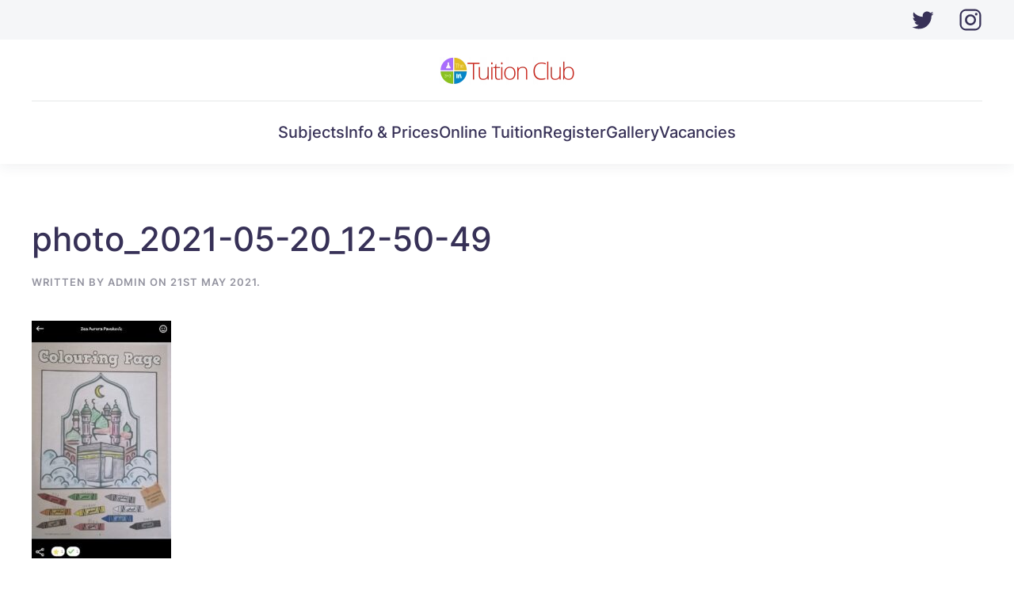

--- FILE ---
content_type: text/html; charset=UTF-8
request_url: https://tuitionclub.org/2021/05/21/online-kids-ramdhan-2021-course-highlights/photo_2021-05-20_12-50-49/
body_size: 11006
content:
<!DOCTYPE html>
<html lang="en-GB">
    <head>
        <meta charset="UTF-8">
        <meta name="viewport" content="width=device-width, initial-scale=1">
        <link rel="icon" href="/wp-content/themes/yootheme/vendor/yootheme/theme-wordpress/assets/images/favicon.png" sizes="any">
                <link rel="apple-touch-icon" href="/wp-content/themes/yootheme/vendor/yootheme/theme-wordpress/assets/images/apple-touch-icon.png">
                <script>var et_site_url='https://tuitionclub.org';var et_post_id='5334';function et_core_page_resource_fallback(a,b){"undefined"===typeof b&&(b=a.sheet.cssRules&&0===a.sheet.cssRules.length);b&&(a.onerror=null,a.onload=null,a.href?a.href=et_site_url+"/?et_core_page_resource="+a.id+et_post_id:a.src&&(a.src=et_site_url+"/?et_core_page_resource="+a.id+et_post_id))}
</script><title>photo_2021-05-20_12-50-49 &#8211; The Tuition Club</title>
<meta name='robots' content='max-image-preview:large' />
<link rel='dns-prefetch' href='//stats.wp.com' />
<link rel='dns-prefetch' href='//use.fontawesome.com' />
<link rel='dns-prefetch' href='//fonts.googleapis.com' />
<link rel='dns-prefetch' href='//v0.wordpress.com' />
<link rel="alternate" type="application/rss+xml" title="The Tuition Club &raquo; Feed" href="https://tuitionclub.org/feed/" />
<link rel="alternate" type="application/rss+xml" title="The Tuition Club &raquo; Comments Feed" href="https://tuitionclub.org/comments/feed/" />
<link rel="alternate" title="oEmbed (JSON)" type="application/json+oembed" href="https://tuitionclub.org/wp-json/oembed/1.0/embed?url=https%3A%2F%2Ftuitionclub.org%2F2021%2F05%2F21%2Fonline-kids-ramdhan-2021-course-highlights%2Fphoto_2021-05-20_12-50-49%2F" />
<link rel="alternate" title="oEmbed (XML)" type="text/xml+oembed" href="https://tuitionclub.org/wp-json/oembed/1.0/embed?url=https%3A%2F%2Ftuitionclub.org%2F2021%2F05%2F21%2Fonline-kids-ramdhan-2021-course-highlights%2Fphoto_2021-05-20_12-50-49%2F&#038;format=xml" />
<style id='wp-img-auto-sizes-contain-inline-css' type='text/css'>
img:is([sizes=auto i],[sizes^="auto," i]){contain-intrinsic-size:3000px 1500px}
/*# sourceURL=wp-img-auto-sizes-contain-inline-css */
</style>
<link rel='stylesheet' id='sbi_styles-css' href='https://tuitionclub.org/wp-content/plugins/instagram-feed/css/sbi-styles.min.css?ver=6.10.0' type='text/css' media='all' />
<style id='wp-emoji-styles-inline-css' type='text/css'>

	img.wp-smiley, img.emoji {
		display: inline !important;
		border: none !important;
		box-shadow: none !important;
		height: 1em !important;
		width: 1em !important;
		margin: 0 0.07em !important;
		vertical-align: -0.1em !important;
		background: none !important;
		padding: 0 !important;
	}
/*# sourceURL=wp-emoji-styles-inline-css */
</style>
<style id='wp-block-library-inline-css' type='text/css'>
:root{--wp-block-synced-color:#7a00df;--wp-block-synced-color--rgb:122,0,223;--wp-bound-block-color:var(--wp-block-synced-color);--wp-editor-canvas-background:#ddd;--wp-admin-theme-color:#007cba;--wp-admin-theme-color--rgb:0,124,186;--wp-admin-theme-color-darker-10:#006ba1;--wp-admin-theme-color-darker-10--rgb:0,107,160.5;--wp-admin-theme-color-darker-20:#005a87;--wp-admin-theme-color-darker-20--rgb:0,90,135;--wp-admin-border-width-focus:2px}@media (min-resolution:192dpi){:root{--wp-admin-border-width-focus:1.5px}}.wp-element-button{cursor:pointer}:root .has-very-light-gray-background-color{background-color:#eee}:root .has-very-dark-gray-background-color{background-color:#313131}:root .has-very-light-gray-color{color:#eee}:root .has-very-dark-gray-color{color:#313131}:root .has-vivid-green-cyan-to-vivid-cyan-blue-gradient-background{background:linear-gradient(135deg,#00d084,#0693e3)}:root .has-purple-crush-gradient-background{background:linear-gradient(135deg,#34e2e4,#4721fb 50%,#ab1dfe)}:root .has-hazy-dawn-gradient-background{background:linear-gradient(135deg,#faaca8,#dad0ec)}:root .has-subdued-olive-gradient-background{background:linear-gradient(135deg,#fafae1,#67a671)}:root .has-atomic-cream-gradient-background{background:linear-gradient(135deg,#fdd79a,#004a59)}:root .has-nightshade-gradient-background{background:linear-gradient(135deg,#330968,#31cdcf)}:root .has-midnight-gradient-background{background:linear-gradient(135deg,#020381,#2874fc)}:root{--wp--preset--font-size--normal:16px;--wp--preset--font-size--huge:42px}.has-regular-font-size{font-size:1em}.has-larger-font-size{font-size:2.625em}.has-normal-font-size{font-size:var(--wp--preset--font-size--normal)}.has-huge-font-size{font-size:var(--wp--preset--font-size--huge)}.has-text-align-center{text-align:center}.has-text-align-left{text-align:left}.has-text-align-right{text-align:right}.has-fit-text{white-space:nowrap!important}#end-resizable-editor-section{display:none}.aligncenter{clear:both}.items-justified-left{justify-content:flex-start}.items-justified-center{justify-content:center}.items-justified-right{justify-content:flex-end}.items-justified-space-between{justify-content:space-between}.screen-reader-text{border:0;clip-path:inset(50%);height:1px;margin:-1px;overflow:hidden;padding:0;position:absolute;width:1px;word-wrap:normal!important}.screen-reader-text:focus{background-color:#ddd;clip-path:none;color:#444;display:block;font-size:1em;height:auto;left:5px;line-height:normal;padding:15px 23px 14px;text-decoration:none;top:5px;width:auto;z-index:100000}html :where(.has-border-color){border-style:solid}html :where([style*=border-top-color]){border-top-style:solid}html :where([style*=border-right-color]){border-right-style:solid}html :where([style*=border-bottom-color]){border-bottom-style:solid}html :where([style*=border-left-color]){border-left-style:solid}html :where([style*=border-width]){border-style:solid}html :where([style*=border-top-width]){border-top-style:solid}html :where([style*=border-right-width]){border-right-style:solid}html :where([style*=border-bottom-width]){border-bottom-style:solid}html :where([style*=border-left-width]){border-left-style:solid}html :where(img[class*=wp-image-]){height:auto;max-width:100%}:where(figure){margin:0 0 1em}html :where(.is-position-sticky){--wp-admin--admin-bar--position-offset:var(--wp-admin--admin-bar--height,0px)}@media screen and (max-width:600px){html :where(.is-position-sticky){--wp-admin--admin-bar--position-offset:0px}}

/*# sourceURL=wp-block-library-inline-css */
</style><style id='global-styles-inline-css' type='text/css'>
:root{--wp--preset--aspect-ratio--square: 1;--wp--preset--aspect-ratio--4-3: 4/3;--wp--preset--aspect-ratio--3-4: 3/4;--wp--preset--aspect-ratio--3-2: 3/2;--wp--preset--aspect-ratio--2-3: 2/3;--wp--preset--aspect-ratio--16-9: 16/9;--wp--preset--aspect-ratio--9-16: 9/16;--wp--preset--color--black: #000000;--wp--preset--color--cyan-bluish-gray: #abb8c3;--wp--preset--color--white: #ffffff;--wp--preset--color--pale-pink: #f78da7;--wp--preset--color--vivid-red: #cf2e2e;--wp--preset--color--luminous-vivid-orange: #ff6900;--wp--preset--color--luminous-vivid-amber: #fcb900;--wp--preset--color--light-green-cyan: #7bdcb5;--wp--preset--color--vivid-green-cyan: #00d084;--wp--preset--color--pale-cyan-blue: #8ed1fc;--wp--preset--color--vivid-cyan-blue: #0693e3;--wp--preset--color--vivid-purple: #9b51e0;--wp--preset--gradient--vivid-cyan-blue-to-vivid-purple: linear-gradient(135deg,rgb(6,147,227) 0%,rgb(155,81,224) 100%);--wp--preset--gradient--light-green-cyan-to-vivid-green-cyan: linear-gradient(135deg,rgb(122,220,180) 0%,rgb(0,208,130) 100%);--wp--preset--gradient--luminous-vivid-amber-to-luminous-vivid-orange: linear-gradient(135deg,rgb(252,185,0) 0%,rgb(255,105,0) 100%);--wp--preset--gradient--luminous-vivid-orange-to-vivid-red: linear-gradient(135deg,rgb(255,105,0) 0%,rgb(207,46,46) 100%);--wp--preset--gradient--very-light-gray-to-cyan-bluish-gray: linear-gradient(135deg,rgb(238,238,238) 0%,rgb(169,184,195) 100%);--wp--preset--gradient--cool-to-warm-spectrum: linear-gradient(135deg,rgb(74,234,220) 0%,rgb(151,120,209) 20%,rgb(207,42,186) 40%,rgb(238,44,130) 60%,rgb(251,105,98) 80%,rgb(254,248,76) 100%);--wp--preset--gradient--blush-light-purple: linear-gradient(135deg,rgb(255,206,236) 0%,rgb(152,150,240) 100%);--wp--preset--gradient--blush-bordeaux: linear-gradient(135deg,rgb(254,205,165) 0%,rgb(254,45,45) 50%,rgb(107,0,62) 100%);--wp--preset--gradient--luminous-dusk: linear-gradient(135deg,rgb(255,203,112) 0%,rgb(199,81,192) 50%,rgb(65,88,208) 100%);--wp--preset--gradient--pale-ocean: linear-gradient(135deg,rgb(255,245,203) 0%,rgb(182,227,212) 50%,rgb(51,167,181) 100%);--wp--preset--gradient--electric-grass: linear-gradient(135deg,rgb(202,248,128) 0%,rgb(113,206,126) 100%);--wp--preset--gradient--midnight: linear-gradient(135deg,rgb(2,3,129) 0%,rgb(40,116,252) 100%);--wp--preset--font-size--small: 13px;--wp--preset--font-size--medium: 20px;--wp--preset--font-size--large: 36px;--wp--preset--font-size--x-large: 42px;--wp--preset--spacing--20: 0.44rem;--wp--preset--spacing--30: 0.67rem;--wp--preset--spacing--40: 1rem;--wp--preset--spacing--50: 1.5rem;--wp--preset--spacing--60: 2.25rem;--wp--preset--spacing--70: 3.38rem;--wp--preset--spacing--80: 5.06rem;--wp--preset--shadow--natural: 6px 6px 9px rgba(0, 0, 0, 0.2);--wp--preset--shadow--deep: 12px 12px 50px rgba(0, 0, 0, 0.4);--wp--preset--shadow--sharp: 6px 6px 0px rgba(0, 0, 0, 0.2);--wp--preset--shadow--outlined: 6px 6px 0px -3px rgb(255, 255, 255), 6px 6px rgb(0, 0, 0);--wp--preset--shadow--crisp: 6px 6px 0px rgb(0, 0, 0);}:where(.is-layout-flex){gap: 0.5em;}:where(.is-layout-grid){gap: 0.5em;}body .is-layout-flex{display: flex;}.is-layout-flex{flex-wrap: wrap;align-items: center;}.is-layout-flex > :is(*, div){margin: 0;}body .is-layout-grid{display: grid;}.is-layout-grid > :is(*, div){margin: 0;}:where(.wp-block-columns.is-layout-flex){gap: 2em;}:where(.wp-block-columns.is-layout-grid){gap: 2em;}:where(.wp-block-post-template.is-layout-flex){gap: 1.25em;}:where(.wp-block-post-template.is-layout-grid){gap: 1.25em;}.has-black-color{color: var(--wp--preset--color--black) !important;}.has-cyan-bluish-gray-color{color: var(--wp--preset--color--cyan-bluish-gray) !important;}.has-white-color{color: var(--wp--preset--color--white) !important;}.has-pale-pink-color{color: var(--wp--preset--color--pale-pink) !important;}.has-vivid-red-color{color: var(--wp--preset--color--vivid-red) !important;}.has-luminous-vivid-orange-color{color: var(--wp--preset--color--luminous-vivid-orange) !important;}.has-luminous-vivid-amber-color{color: var(--wp--preset--color--luminous-vivid-amber) !important;}.has-light-green-cyan-color{color: var(--wp--preset--color--light-green-cyan) !important;}.has-vivid-green-cyan-color{color: var(--wp--preset--color--vivid-green-cyan) !important;}.has-pale-cyan-blue-color{color: var(--wp--preset--color--pale-cyan-blue) !important;}.has-vivid-cyan-blue-color{color: var(--wp--preset--color--vivid-cyan-blue) !important;}.has-vivid-purple-color{color: var(--wp--preset--color--vivid-purple) !important;}.has-black-background-color{background-color: var(--wp--preset--color--black) !important;}.has-cyan-bluish-gray-background-color{background-color: var(--wp--preset--color--cyan-bluish-gray) !important;}.has-white-background-color{background-color: var(--wp--preset--color--white) !important;}.has-pale-pink-background-color{background-color: var(--wp--preset--color--pale-pink) !important;}.has-vivid-red-background-color{background-color: var(--wp--preset--color--vivid-red) !important;}.has-luminous-vivid-orange-background-color{background-color: var(--wp--preset--color--luminous-vivid-orange) !important;}.has-luminous-vivid-amber-background-color{background-color: var(--wp--preset--color--luminous-vivid-amber) !important;}.has-light-green-cyan-background-color{background-color: var(--wp--preset--color--light-green-cyan) !important;}.has-vivid-green-cyan-background-color{background-color: var(--wp--preset--color--vivid-green-cyan) !important;}.has-pale-cyan-blue-background-color{background-color: var(--wp--preset--color--pale-cyan-blue) !important;}.has-vivid-cyan-blue-background-color{background-color: var(--wp--preset--color--vivid-cyan-blue) !important;}.has-vivid-purple-background-color{background-color: var(--wp--preset--color--vivid-purple) !important;}.has-black-border-color{border-color: var(--wp--preset--color--black) !important;}.has-cyan-bluish-gray-border-color{border-color: var(--wp--preset--color--cyan-bluish-gray) !important;}.has-white-border-color{border-color: var(--wp--preset--color--white) !important;}.has-pale-pink-border-color{border-color: var(--wp--preset--color--pale-pink) !important;}.has-vivid-red-border-color{border-color: var(--wp--preset--color--vivid-red) !important;}.has-luminous-vivid-orange-border-color{border-color: var(--wp--preset--color--luminous-vivid-orange) !important;}.has-luminous-vivid-amber-border-color{border-color: var(--wp--preset--color--luminous-vivid-amber) !important;}.has-light-green-cyan-border-color{border-color: var(--wp--preset--color--light-green-cyan) !important;}.has-vivid-green-cyan-border-color{border-color: var(--wp--preset--color--vivid-green-cyan) !important;}.has-pale-cyan-blue-border-color{border-color: var(--wp--preset--color--pale-cyan-blue) !important;}.has-vivid-cyan-blue-border-color{border-color: var(--wp--preset--color--vivid-cyan-blue) !important;}.has-vivid-purple-border-color{border-color: var(--wp--preset--color--vivid-purple) !important;}.has-vivid-cyan-blue-to-vivid-purple-gradient-background{background: var(--wp--preset--gradient--vivid-cyan-blue-to-vivid-purple) !important;}.has-light-green-cyan-to-vivid-green-cyan-gradient-background{background: var(--wp--preset--gradient--light-green-cyan-to-vivid-green-cyan) !important;}.has-luminous-vivid-amber-to-luminous-vivid-orange-gradient-background{background: var(--wp--preset--gradient--luminous-vivid-amber-to-luminous-vivid-orange) !important;}.has-luminous-vivid-orange-to-vivid-red-gradient-background{background: var(--wp--preset--gradient--luminous-vivid-orange-to-vivid-red) !important;}.has-very-light-gray-to-cyan-bluish-gray-gradient-background{background: var(--wp--preset--gradient--very-light-gray-to-cyan-bluish-gray) !important;}.has-cool-to-warm-spectrum-gradient-background{background: var(--wp--preset--gradient--cool-to-warm-spectrum) !important;}.has-blush-light-purple-gradient-background{background: var(--wp--preset--gradient--blush-light-purple) !important;}.has-blush-bordeaux-gradient-background{background: var(--wp--preset--gradient--blush-bordeaux) !important;}.has-luminous-dusk-gradient-background{background: var(--wp--preset--gradient--luminous-dusk) !important;}.has-pale-ocean-gradient-background{background: var(--wp--preset--gradient--pale-ocean) !important;}.has-electric-grass-gradient-background{background: var(--wp--preset--gradient--electric-grass) !important;}.has-midnight-gradient-background{background: var(--wp--preset--gradient--midnight) !important;}.has-small-font-size{font-size: var(--wp--preset--font-size--small) !important;}.has-medium-font-size{font-size: var(--wp--preset--font-size--medium) !important;}.has-large-font-size{font-size: var(--wp--preset--font-size--large) !important;}.has-x-large-font-size{font-size: var(--wp--preset--font-size--x-large) !important;}
/*# sourceURL=global-styles-inline-css */
</style>

<style id='classic-theme-styles-inline-css' type='text/css'>
/*! This file is auto-generated */
.wp-block-button__link{color:#fff;background-color:#32373c;border-radius:9999px;box-shadow:none;text-decoration:none;padding:calc(.667em + 2px) calc(1.333em + 2px);font-size:1.125em}.wp-block-file__button{background:#32373c;color:#fff;text-decoration:none}
/*# sourceURL=/wp-includes/css/classic-themes.min.css */
</style>
<link rel='stylesheet' id='ctf_styles-css' href='https://tuitionclub.org/wp-content/plugins/custom-twitter-feeds/css/ctf-styles.min.css?ver=2.3.1' type='text/css' media='all' />
<link rel='stylesheet' id='wpsr_main_css-css' href='https://tuitionclub.org/wp-content/plugins/wp-socializer/public/css/wpsr.min.css?ver=7.9' type='text/css' media='all' />
<link rel='stylesheet' id='wpsr_fa_icons-css' href='https://use.fontawesome.com/releases/v6.7.2/css/all.css?ver=7.9' type='text/css' media='all' />
<link rel='stylesheet' id='et_monarch-css-css' href='https://tuitionclub.org/wp-content/plugins/monarch/css/style.css?ver=1.4.14' type='text/css' media='all' />
<link rel='stylesheet' id='et-gf-open-sans-css' href='https://fonts.googleapis.com/css?family=Open+Sans:400,700' type='text/css' media='all' />
<link rel='stylesheet' id='tablepress-default-css' href='https://tuitionclub.org/wp-content/tablepress-combined.min.css?ver=86' type='text/css' media='all' />
<link rel='stylesheet' id='__EPYT__style-css' href='https://tuitionclub.org/wp-content/plugins/youtube-embed-plus/styles/ytprefs.min.css?ver=14.2.4' type='text/css' media='all' />
<style id='__EPYT__style-inline-css' type='text/css'>

                .epyt-gallery-thumb {
                        width: 33.333%;
                }
                
/*# sourceURL=__EPYT__style-inline-css */
</style>
<link href="https://tuitionclub.org/wp-content/themes/yootheme/css/theme.1.css?ver=1696334197" rel="stylesheet">
<!--n2css--><!--n2js--><script type="text/javascript" src="https://tuitionclub.org/wp-includes/js/jquery/jquery.min.js?ver=3.7.1" id="jquery-core-js"></script>
<script type="text/javascript" src="https://tuitionclub.org/wp-includes/js/jquery/jquery-migrate.min.js?ver=3.4.1" id="jquery-migrate-js"></script>
<script type="text/javascript" id="__ytprefs__-js-extra">
/* <![CDATA[ */
var _EPYT_ = {"ajaxurl":"https://tuitionclub.org/wp-admin/admin-ajax.php","security":"6954826064","gallery_scrolloffset":"20","eppathtoscripts":"https://tuitionclub.org/wp-content/plugins/youtube-embed-plus/scripts/","eppath":"https://tuitionclub.org/wp-content/plugins/youtube-embed-plus/","epresponsiveselector":"[\"iframe.__youtube_prefs_widget__\"]","epdovol":"1","version":"14.2.4","evselector":"iframe.__youtube_prefs__[src], iframe[src*=\"youtube.com/embed/\"], iframe[src*=\"youtube-nocookie.com/embed/\"]","ajax_compat":"","maxres_facade":"eager","ytapi_load":"light","pause_others":"","stopMobileBuffer":"1","facade_mode":"","not_live_on_channel":""};
//# sourceURL=__ytprefs__-js-extra
/* ]]> */
</script>
<script type="text/javascript" src="https://tuitionclub.org/wp-content/plugins/youtube-embed-plus/scripts/ytprefs.min.js?ver=14.2.4" id="__ytprefs__-js"></script>
<link rel="https://api.w.org/" href="https://tuitionclub.org/wp-json/" /><link rel="alternate" title="JSON" type="application/json" href="https://tuitionclub.org/wp-json/wp/v2/media/5334" /><link rel="EditURI" type="application/rsd+xml" title="RSD" href="https://tuitionclub.org/xmlrpc.php?rsd" />
<meta name="generator" content="WordPress 6.9" />
<link rel="canonical" href="https://tuitionclub.org/2021/05/21/online-kids-ramdhan-2021-course-highlights/photo_2021-05-20_12-50-49/" />
<link rel='shortlink' href='https://wp.me/a6NcRq-1o2' />
	<style>img#wpstats{display:none}</style>
		<style type="text/css" id="et-social-custom-css">
				 .et_monarch .widget_monarchwidget .et_social_networks ul li, .et_monarch .widget_monarchwidget.et_social_circle li i { background: #2d84c1 !important; } .et_monarch .widget_monarchwidget .et_social_icon, .et_monarch .widget_monarchwidget.et_social_networks .et_social_network_label, .et_monarch .widget_monarchwidget .et_social_sidebar_count { color: #ffffff; } 
			</style><link rel="preload" href="https://tuitionclub.org/wp-content/plugins/monarch/core/admin/fonts/modules.ttf" as="font" crossorigin="anonymous"><style type="text/css">.broken_link, a.broken_link {
	text-decoration: line-through;
}</style>
<!-- Jetpack Open Graph Tags -->
<meta property="og:type" content="article" />
<meta property="og:title" content="photo_2021-05-20_12-50-49" />
<meta property="og:url" content="https://tuitionclub.org/2021/05/21/online-kids-ramdhan-2021-course-highlights/photo_2021-05-20_12-50-49/" />
<meta property="og:description" content="Visit the post for more." />
<meta property="article:published_time" content="2021-05-21T14:14:59+00:00" />
<meta property="article:modified_time" content="2021-05-21T14:14:59+00:00" />
<meta property="og:site_name" content="The Tuition Club" />
<meta property="og:image" content="https://tuitionclub.org/wp-content/uploads/2021/05/photo_2021-05-20_12-50-49.jpg" />
<meta property="og:image:alt" content="" />
<meta property="og:locale" content="en_GB" />
<meta name="twitter:site" content="@thetuitionclub" />
<meta name="twitter:text:title" content="photo_2021-05-20_12-50-49" />
<meta name="twitter:image" content="https://tuitionclub.org/wp-content/uploads/2021/05/photo_2021-05-20_12-50-49.jpg?w=640" />
<meta name="twitter:card" content="summary_large_image" />
<meta name="twitter:description" content="Visit the post for more." />

<!-- End Jetpack Open Graph Tags -->
<script src="https://tuitionclub.org/wp-content/themes/yootheme/vendor/assets/uikit/dist/js/uikit.min.js?ver=4.0.13"></script>
<script src="https://tuitionclub.org/wp-content/themes/yootheme/vendor/assets/uikit/dist/js/uikit-icons-union-dental.min.js?ver=4.0.13"></script>
<script src="https://tuitionclub.org/wp-content/themes/yootheme/js/theme.js?ver=4.0.13"></script>
<script>window.yootheme = window.yootheme || {}; var $theme = yootheme.theme = {"i18n":{"close":{"label":"Close"},"totop":{"label":"Back to top"},"marker":{"label":"Open"},"navbarToggleIcon":{"label":"Open menu"},"paginationPrevious":{"label":"Previous page"},"paginationNext":{"label":"Next page"},"searchIcon":{"toggle":"Open Search","submit":"Submit Search"},"slider":{"next":"Next slide","previous":"Previous slide","slideX":"Slide %s","slideLabel":"%s of %s"},"slideshow":{"next":"Next slide","previous":"Previous slide","slideX":"Slide %s","slideLabel":"%s of %s"},"lightboxPanel":{"next":"Next slide","previous":"Previous slide","slideLabel":"%s of %s","close":"Close"}}};</script>
    </head>
    <body class="attachment wp-singular attachment-template-default single single-attachment postid-5334 attachmentid-5334 attachment-jpeg wp-theme-yootheme  et_monarch">
        
        <div class="uk-hidden-visually uk-notification uk-notification-top-left uk-width-auto">
            <div class="uk-notification-message">
                <a href="#tm-main">Skip to main content</a>
            </div>
        </div>
    
                <div class="tm-page-container uk-clearfix">

            
            
        
        
        <div class="tm-page uk-margin-auto">

                        


<header class="tm-header-mobile uk-hidden@m">


    
        <div class="uk-navbar-container">

            <div class="uk-container uk-container-expand">
                <nav class="uk-navbar" uk-navbar="{&quot;container&quot;:&quot;.tm-header-mobile&quot;}">

                                        <div class="uk-navbar-left">

                                                    <a href="https://tuitionclub.org/" aria-label="Back to home" class="uk-logo uk-navbar-item">
    <picture>
<source type="image/webp" srcset="/wp-content/themes/yootheme/cache/57/logo-transparent-571f1a5a.webp 171w, /wp-content/themes/yootheme/cache/44/logo-transparent-4403d563.webp 341w, /wp-content/themes/yootheme/cache/38/logo-transparent-3862f0b8.webp 342w" sizes="(min-width: 171px) 171px">
<img alt="Tuition Club Manchester" loading="eager" src="/wp-content/themes/yootheme/cache/59/logo-transparent-59da0ac4.png" width="171" height="35">
</picture></a>                        
                        
                    </div>
                    
                    
                                        <div class="uk-navbar-right">

                                                                            
                        <a uk-toggle href="#tm-dialog-mobile" class="uk-navbar-toggle">

        
        <div uk-navbar-toggle-icon></div>

        
    </a>
                    </div>
                    
                </nav>
            </div>

        </div>

    



        <div id="tm-dialog-mobile" uk-offcanvas="container: true; overlay: true" mode="reveal" flip>
        <div class="uk-offcanvas-bar uk-flex uk-flex-column">

                        <button class="uk-offcanvas-close uk-close-large" type="button" uk-close uk-toggle="cls: uk-close-large; mode: media; media: @s"></button>
            
                        <div class="uk-margin-auto-bottom">
                
<div class="uk-grid uk-child-width-1-1">    <div>
<div class="uk-panel widget widget_nav_menu" id="nav_menu-4">

    
    
<ul class="uk-nav uk-nav-default">
    
	<li class="menu-item menu-item-type-post_type menu-item-object-page menu-item-has-children uk-parent"><a href="https://tuitionclub.org/subjects/"> Subjects</a>
	<ul class="uk-nav-sub">

		<li class="menu-item menu-item-type-post_type menu-item-object-page"><a href="https://tuitionclub.org/subjects/art/"> Art</a></li>
		<li class="menu-item menu-item-type-post_type menu-item-object-page"><a href="https://tuitionclub.org/subjects/arabic/"> Arabic</a></li>
		<li class="menu-item menu-item-type-post_type menu-item-object-page"><a href="https://tuitionclub.org/subjects/computing/"> Computing</a></li>
		<li class="menu-item menu-item-type-post_type menu-item-object-page"><a href="https://tuitionclub.org/subjects/english/"> English</a></li>
		<li class="menu-item menu-item-type-post_type menu-item-object-page"><a href="https://tuitionclub.org/subjects/geography/"> Geography</a></li>
		<li class="menu-item menu-item-type-post_type menu-item-object-page"><a href="https://tuitionclub.org/subjects/history/"> History</a></li>
		<li class="menu-item menu-item-type-post_type menu-item-object-page"><a href="https://tuitionclub.org/subjects/science/"> Science</a></li>
		<li class="menu-item menu-item-type-post_type menu-item-object-page"><a href="https://tuitionclub.org/subjects/maths/"> Maths</a></li>
		<li class="menu-item menu-item-type-post_type menu-item-object-page"><a href="https://tuitionclub.org/extracurricular-activities/"> Sports</a></li></ul></li>
	<li class="menu-item menu-item-type-post_type menu-item-object-page"><a href="https://tuitionclub.org/info"> Info & Prices</a></li>
	<li class="menu-item menu-item-type-post_type menu-item-object-page menu-item-has-children uk-parent"><a href="https://tuitionclub.org/online"> Online Tuition</a>
	<ul class="uk-nav-sub">

		<li class="menu-item menu-item-type-post_type menu-item-object-page"><a href="https://tuitionclub.org/online/faq"> Online FAQ’s</a></li></ul></li>
	<li class="menu-item menu-item-type-post_type menu-item-object-page"><a href="https://tuitionclub.org/register/"> Register</a></li>
	<li class="menu-item menu-item-type-post_type menu-item-object-page"><a href="https://tuitionclub.org/gallery/"> Gallery</a></li>
	<li class="menu-item menu-item-type-post_type menu-item-object-page"><a href="https://tuitionclub.org/vacancies/"> Vacancies</a></li></ul>

</div>
</div></div>            </div>
            
            
        </div>
    </div>
    
    
    

</header>



<div class="tm-toolbar tm-toolbar-default uk-visible@m">
    <div class="uk-container uk-flex uk-flex-middle">

        
                <div class="uk-margin-auto-left">
            <div class="uk-grid-medium uk-child-width-auto uk-flex-middle" uk-grid="margin: uk-margin-small-top">
                <div>
<div class="uk-panel">

    
    <ul class="uk-flex-inline uk-flex-middle uk-flex-nowrap uk-grid-medium" uk-grid>                    <li><a href="https://twitter.com/thetuitionclub" class="uk-preserve-width uk-icon-link" rel="noreferrer" target="_blank"><span uk-icon="icon: twitter; width: 30; height: 30;"></span></a></li>
                    <li><a href="https://www.instagram.com/tuitionclub" class="uk-preserve-width uk-icon-link" rel="noreferrer" target="_blank"><span uk-icon="icon: instagram; width: 30; height: 30;"></span></a></li>
            </ul>
</div>
</div>            </div>
        </div>
        
    </div>
</div>

<header class="tm-header uk-visible@m" uk-header>





        <div class="tm-headerbar-default tm-headerbar tm-headerbar-top">
        <div class="uk-container">
            <div class="uk-position-relative uk-flex uk-flex-center uk-flex-middle">

                
                                <a href="https://tuitionclub.org/" aria-label="Back to home" class="uk-logo">
    <picture>
<source type="image/webp" srcset="/wp-content/themes/yootheme/cache/57/logo-transparent-571f1a5a.webp 171w, /wp-content/themes/yootheme/cache/44/logo-transparent-4403d563.webp 341w, /wp-content/themes/yootheme/cache/38/logo-transparent-3862f0b8.webp 342w" sizes="(min-width: 171px) 171px">
<img alt="Tuition Club Manchester" loading="eager" src="/wp-content/themes/yootheme/cache/59/logo-transparent-59da0ac4.png" width="171" height="35">
</picture></a>                
                
            </div>
        </div>
    </div>
    
    
                <div uk-sticky media="@m" show-on-up animation="uk-animation-slide-top" cls-active="uk-navbar-sticky" sel-target=".uk-navbar-container">
        
            <div class="uk-navbar-container uk-navbar-primary">

                <div class="uk-container">
                    <nav class="uk-navbar" uk-navbar="{&quot;align&quot;:&quot;center&quot;,&quot;container&quot;:&quot;.tm-header &gt; [uk-sticky]&quot;,&quot;boundary&quot;:&quot;.tm-header .uk-navbar-container&quot;}">

                        <div class="uk-navbar-center">
                            
<ul class="uk-navbar-nav">
    
	<li class="menu-item menu-item-type-post_type menu-item-object-page menu-item-has-children uk-parent"><a href="https://tuitionclub.org/subjects/"> Subjects</a>
	<div class="uk-navbar-dropdown"><div><ul class="uk-nav uk-navbar-dropdown-nav">

		<li class="menu-item menu-item-type-post_type menu-item-object-page"><a href="https://tuitionclub.org/subjects/art/"> Art</a></li>
		<li class="menu-item menu-item-type-post_type menu-item-object-page"><a href="https://tuitionclub.org/subjects/arabic/"> Arabic</a></li>
		<li class="menu-item menu-item-type-post_type menu-item-object-page"><a href="https://tuitionclub.org/subjects/computing/"> Computing</a></li>
		<li class="menu-item menu-item-type-post_type menu-item-object-page"><a href="https://tuitionclub.org/subjects/english/"> English</a></li>
		<li class="menu-item menu-item-type-post_type menu-item-object-page"><a href="https://tuitionclub.org/subjects/geography/"> Geography</a></li>
		<li class="menu-item menu-item-type-post_type menu-item-object-page"><a href="https://tuitionclub.org/subjects/history/"> History</a></li>
		<li class="menu-item menu-item-type-post_type menu-item-object-page"><a href="https://tuitionclub.org/subjects/science/"> Science</a></li>
		<li class="menu-item menu-item-type-post_type menu-item-object-page"><a href="https://tuitionclub.org/subjects/maths/"> Maths</a></li>
		<li class="menu-item menu-item-type-post_type menu-item-object-page"><a href="https://tuitionclub.org/extracurricular-activities/"> Sports</a></li></ul></div></div></li>
	<li class="menu-item menu-item-type-post_type menu-item-object-page"><a href="https://tuitionclub.org/info"> Info & Prices</a></li>
	<li class="menu-item menu-item-type-post_type menu-item-object-page menu-item-has-children uk-parent"><a href="https://tuitionclub.org/online"> Online Tuition</a>
	<div class="uk-navbar-dropdown"><div><ul class="uk-nav uk-navbar-dropdown-nav">

		<li class="menu-item menu-item-type-post_type menu-item-object-page"><a href="https://tuitionclub.org/online/faq"> Online FAQ’s</a></li></ul></div></div></li>
	<li class="menu-item menu-item-type-post_type menu-item-object-page"><a href="https://tuitionclub.org/register/"> Register</a></li>
	<li class="menu-item menu-item-type-post_type menu-item-object-page"><a href="https://tuitionclub.org/gallery/"> Gallery</a></li>
	<li class="menu-item menu-item-type-post_type menu-item-object-page"><a href="https://tuitionclub.org/vacancies/"> Vacancies</a></li></ul>
                        </div>

                    </nav>
                </div>

            </div>

                </div>
        
    





</header>

            
            
            <main id="tm-main"  class="tm-main uk-section uk-section-default" uk-height-viewport="expand: true">

                                <div class="uk-container">

                    
                            
                
<article id="post-5334" class="uk-article post-5334 attachment type-attachment status-inherit hentry" typeof="Article" vocab="https://schema.org/">

    <meta property="name" content="photo_2021-05-20_12-50-49">
    <meta property="author" typeof="Person" content="Admin">
    <meta property="dateModified" content="2021-05-21T15:14:59+01:00">
    <meta class="uk-margin-remove-adjacent" property="datePublished" content="2021-05-21T15:14:59+01:00">

            
    
        
        <h1 property="headline" class="uk-margin-top uk-margin-remove-bottom uk-article-title">photo_2021-05-20_12-50-49</h1>
                            <p class="uk-margin-top uk-margin-remove-bottom uk-article-meta">
                Written by <a href="https://tuitionclub.org/author/uzmakhan/">Admin</a> on <time datetime="2021-05-21T15:14:59+01:00">21st May 2021</time>.                                            </p>
                
        
        
                    <div class="uk-margin-medium-top" property="text">

                
                                    <p class="attachment"><a href='https://tuitionclub.org/wp-content/uploads/2021/05/photo_2021-05-20_12-50-49.jpg'><img fetchpriority="high" decoding="async" width="176" height="300" src="https://tuitionclub.org/wp-content/uploads/2021/05/photo_2021-05-20_12-50-49-176x300.jpg" class="attachment-medium size-medium" alt="" srcset="https://tuitionclub.org/wp-content/uploads/2021/05/photo_2021-05-20_12-50-49-176x300.jpg 176w, https://tuitionclub.org/wp-content/uploads/2021/05/photo_2021-05-20_12-50-49-602x1024.jpg 602w, https://tuitionclub.org/wp-content/uploads/2021/05/photo_2021-05-20_12-50-49.jpg 752w" sizes="(max-width: 176px) 100vw, 176px" data-attachment-id="5334" data-permalink="https://tuitionclub.org/2021/05/21/online-kids-ramdhan-2021-course-highlights/photo_2021-05-20_12-50-49/" data-orig-file="https://tuitionclub.org/wp-content/uploads/2021/05/photo_2021-05-20_12-50-49.jpg" data-orig-size="752,1280" data-comments-opened="0" data-image-meta="{&quot;aperture&quot;:&quot;0&quot;,&quot;credit&quot;:&quot;&quot;,&quot;camera&quot;:&quot;&quot;,&quot;caption&quot;:&quot;&quot;,&quot;created_timestamp&quot;:&quot;0&quot;,&quot;copyright&quot;:&quot;&quot;,&quot;focal_length&quot;:&quot;0&quot;,&quot;iso&quot;:&quot;0&quot;,&quot;shutter_speed&quot;:&quot;0&quot;,&quot;title&quot;:&quot;&quot;,&quot;orientation&quot;:&quot;0&quot;}" data-image-title="photo_2021-05-20_12-50-49" data-image-description="" data-image-caption="" data-medium-file="https://tuitionclub.org/wp-content/uploads/2021/05/photo_2021-05-20_12-50-49-176x300.jpg" data-large-file="https://tuitionclub.org/wp-content/uploads/2021/05/photo_2021-05-20_12-50-49-602x1024.jpg" /></a></p>
                
                
            </div>
        
        
        
                <ul class="uk-pagination uk-margin-medium">
                        <li><a href="https://tuitionclub.org/2021/05/21/online-kids-ramdhan-2021-course-highlights/" rel="prev"><span uk-pagination-previous></span> Previous</a></li>
                                </ul>
        
        
    
</article>
        
                        
                </div>
                
            </main>

            
            
        </div>

                </div>
        
        <script type="speculationrules">
{"prefetch":[{"source":"document","where":{"and":[{"href_matches":"/*"},{"not":{"href_matches":["/wp-*.php","/wp-admin/*","/wp-content/uploads/*","/wp-content/*","/wp-content/plugins/*","/wp-content/themes/yootheme/*","/*\\?(.+)"]}},{"not":{"selector_matches":"a[rel~=\"nofollow\"]"}},{"not":{"selector_matches":".no-prefetch, .no-prefetch a"}}]},"eagerness":"conservative"}]}
</script>

<!-- WP Socializer 7.9 - JS - Start -->

<!-- WP Socializer - JS - End -->
<div class="et_social_pin_images_outer">
					<div class="et_social_pinterest_window">
						<div class="et_social_modal_header"><h3>Pin It on Pinterest</h3><span class="et_social_close"></span></div>
						<div class="et_social_pin_images" data-permalink="https://tuitionclub.org/2021/05/21/online-kids-ramdhan-2021-course-highlights/photo_2021-05-20_12-50-49/" data-title="photo_2021-05-20_12-50-49" data-post_id="5334"></div>
					</div>
				</div><!-- Instagram Feed JS -->
<script type="text/javascript">
var sbiajaxurl = "https://tuitionclub.org/wp-admin/admin-ajax.php";
</script>
<script type="text/javascript" src="https://tuitionclub.org/wp-content/plugins/monarch/js/idle-timer.min.js?ver=1.4.14" id="et_monarch-idle-js"></script>
<script type="text/javascript" id="et_monarch-custom-js-js-extra">
/* <![CDATA[ */
var monarchSettings = {"ajaxurl":"https://tuitionclub.org/wp-admin/admin-ajax.php","pageurl":"https://tuitionclub.org/2021/05/21/online-kids-ramdhan-2021-course-highlights/photo_2021-05-20_12-50-49/","stats_nonce":"eeb91ad759","share_counts":"3a5517aa8b","follow_counts":"733555e74d","total_counts":"8c022d9898","media_single":"a65eb42d5b","media_total":"6f156b471c","generate_all_window_nonce":"a0ff7ca16a","no_img_message":"No images available for sharing on this page"};
//# sourceURL=et_monarch-custom-js-js-extra
/* ]]> */
</script>
<script type="text/javascript" src="https://tuitionclub.org/wp-content/plugins/monarch/js/custom.js?ver=1.4.14" id="et_monarch-custom-js-js"></script>
<script type="text/javascript" src="https://tuitionclub.org/wp-content/plugins/monarch/core/admin/js/common.js?ver=4.9.3" id="et-core-common-js"></script>
<script type="text/javascript" src="https://tuitionclub.org/wp-content/plugins/youtube-embed-plus/scripts/fitvids.min.js?ver=14.2.4" id="__ytprefsfitvids__-js"></script>
<script type="text/javascript" id="jetpack-stats-js-before">
/* <![CDATA[ */
_stq = window._stq || [];
_stq.push([ "view", {"v":"ext","blog":"100385528","post":"5334","tz":"0","srv":"tuitionclub.org","j":"1:15.4"} ]);
_stq.push([ "clickTrackerInit", "100385528", "5334" ]);
//# sourceURL=jetpack-stats-js-before
/* ]]> */
</script>
<script type="text/javascript" src="https://stats.wp.com/e-202604.js" id="jetpack-stats-js" defer="defer" data-wp-strategy="defer"></script>
<script type="text/javascript" src="https://tuitionclub.org/wp-content/plugins/widgetkit/assets/js/maps.js?ver=6.9" id="widgetkit-maps-js"></script>
<script type="text/javascript" id="wpsr_main_js-js-extra">
/* <![CDATA[ */
var wp_socializer = {"ajax_url":"https://tuitionclub.org/wp-admin/admin-ajax.php"};
//# sourceURL=wpsr_main_js-js-extra
/* ]]> */
</script>
<script type="text/javascript" src="https://tuitionclub.org/wp-content/plugins/wp-socializer/public/js/wp-socializer.min.js?ver=7.9" id="wpsr_main_js-js"></script>
<script id="wp-emoji-settings" type="application/json">
{"baseUrl":"https://s.w.org/images/core/emoji/17.0.2/72x72/","ext":".png","svgUrl":"https://s.w.org/images/core/emoji/17.0.2/svg/","svgExt":".svg","source":{"concatemoji":"https://tuitionclub.org/wp-includes/js/wp-emoji-release.min.js?ver=6.9"}}
</script>
<script type="module">
/* <![CDATA[ */
/*! This file is auto-generated */
const a=JSON.parse(document.getElementById("wp-emoji-settings").textContent),o=(window._wpemojiSettings=a,"wpEmojiSettingsSupports"),s=["flag","emoji"];function i(e){try{var t={supportTests:e,timestamp:(new Date).valueOf()};sessionStorage.setItem(o,JSON.stringify(t))}catch(e){}}function c(e,t,n){e.clearRect(0,0,e.canvas.width,e.canvas.height),e.fillText(t,0,0);t=new Uint32Array(e.getImageData(0,0,e.canvas.width,e.canvas.height).data);e.clearRect(0,0,e.canvas.width,e.canvas.height),e.fillText(n,0,0);const a=new Uint32Array(e.getImageData(0,0,e.canvas.width,e.canvas.height).data);return t.every((e,t)=>e===a[t])}function p(e,t){e.clearRect(0,0,e.canvas.width,e.canvas.height),e.fillText(t,0,0);var n=e.getImageData(16,16,1,1);for(let e=0;e<n.data.length;e++)if(0!==n.data[e])return!1;return!0}function u(e,t,n,a){switch(t){case"flag":return n(e,"\ud83c\udff3\ufe0f\u200d\u26a7\ufe0f","\ud83c\udff3\ufe0f\u200b\u26a7\ufe0f")?!1:!n(e,"\ud83c\udde8\ud83c\uddf6","\ud83c\udde8\u200b\ud83c\uddf6")&&!n(e,"\ud83c\udff4\udb40\udc67\udb40\udc62\udb40\udc65\udb40\udc6e\udb40\udc67\udb40\udc7f","\ud83c\udff4\u200b\udb40\udc67\u200b\udb40\udc62\u200b\udb40\udc65\u200b\udb40\udc6e\u200b\udb40\udc67\u200b\udb40\udc7f");case"emoji":return!a(e,"\ud83e\u1fac8")}return!1}function f(e,t,n,a){let r;const o=(r="undefined"!=typeof WorkerGlobalScope&&self instanceof WorkerGlobalScope?new OffscreenCanvas(300,150):document.createElement("canvas")).getContext("2d",{willReadFrequently:!0}),s=(o.textBaseline="top",o.font="600 32px Arial",{});return e.forEach(e=>{s[e]=t(o,e,n,a)}),s}function r(e){var t=document.createElement("script");t.src=e,t.defer=!0,document.head.appendChild(t)}a.supports={everything:!0,everythingExceptFlag:!0},new Promise(t=>{let n=function(){try{var e=JSON.parse(sessionStorage.getItem(o));if("object"==typeof e&&"number"==typeof e.timestamp&&(new Date).valueOf()<e.timestamp+604800&&"object"==typeof e.supportTests)return e.supportTests}catch(e){}return null}();if(!n){if("undefined"!=typeof Worker&&"undefined"!=typeof OffscreenCanvas&&"undefined"!=typeof URL&&URL.createObjectURL&&"undefined"!=typeof Blob)try{var e="postMessage("+f.toString()+"("+[JSON.stringify(s),u.toString(),c.toString(),p.toString()].join(",")+"));",a=new Blob([e],{type:"text/javascript"});const r=new Worker(URL.createObjectURL(a),{name:"wpTestEmojiSupports"});return void(r.onmessage=e=>{i(n=e.data),r.terminate(),t(n)})}catch(e){}i(n=f(s,u,c,p))}t(n)}).then(e=>{for(const n in e)a.supports[n]=e[n],a.supports.everything=a.supports.everything&&a.supports[n],"flag"!==n&&(a.supports.everythingExceptFlag=a.supports.everythingExceptFlag&&a.supports[n]);var t;a.supports.everythingExceptFlag=a.supports.everythingExceptFlag&&!a.supports.flag,a.supports.everything||((t=a.source||{}).concatemoji?r(t.concatemoji):t.wpemoji&&t.twemoji&&(r(t.twemoji),r(t.wpemoji)))});
//# sourceURL=https://tuitionclub.org/wp-includes/js/wp-emoji-loader.min.js
/* ]]> */
</script>
    </body>
</html>
